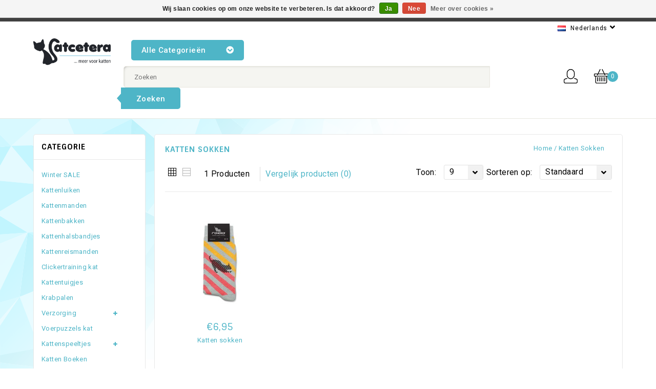

--- FILE ---
content_type: text/html;charset=utf-8
request_url: https://www.catcetera.nl/nl/katten-sokken/?limit=9&sort=default
body_size: 8468
content:
<!DOCTYPE html>
<html lang="nl">
  <head>
    <meta charset="utf-8"/>
<!-- [START] 'blocks/head.rain' -->
<!--

  (c) 2008-2026 Lightspeed Netherlands B.V.
  http://www.lightspeedhq.com
  Generated: 25-01-2026 @ 05:53:27

-->
<link rel="canonical" href="https://www.catcetera.nl/nl/katten-sokken/"/>
<link rel="alternate" href="https://www.catcetera.nl/nl/index.rss" type="application/rss+xml" title="Nieuwe producten"/>
<link href="https://cdn.webshopapp.com/assets/cookielaw.css?2025-02-20" rel="stylesheet" type="text/css"/>
<meta name="robots" content="noodp,noydir"/>
<meta name="google-site-verification" content="1S49cWsZlqTlEA3HICkAD0zZ5jImNEyT5S5JIylXgcc"/>
<meta property="og:url" content="https://www.catcetera.nl/nl/katten-sokken/?source=facebook"/>
<meta property="og:site_name" content="Catcetera"/>
<meta property="og:title" content="Katten sokken"/>
<meta property="og:description" content="Dé specialist in kattenbenodigheden"/>
<!--[if lt IE 9]>
<script src="https://cdn.webshopapp.com/assets/html5shiv.js?2025-02-20"></script>
<![endif]-->
<!-- [END] 'blocks/head.rain' -->
    <title>Katten sokken - Catcetera</title>
    <meta name="description" content="Dé specialist in kattenbenodigheden" />
    <meta name="keywords" content="Katten, sokken, catcetera, kattenspeelgoed, kattenbenodigdheden, kong, kattenluik, drinkfontein, kattentherapie, kattenproblemen, kattenbak, urinegeur, gedragstherapie, furminator, sureflap, petporte, cat mate, fontein, katten, kitten, kittens, gedra" />
    <meta http-equiv="X-UA-Compatible" content="IE=edge">
    <meta name="viewport" content="width=device-width, initial-scale=1.0">
    <meta name="apple-mobile-web-app-capable" content="yes">
    <meta name="apple-mobile-web-app-status-bar-style" content="black">
    <meta property="fb:app_id" content="966242223397117"/>
    

    <link rel="shortcut icon" href="https://cdn.webshopapp.com/shops/985/themes/141122/assets/favicon.ico?20251228172233" type="image/x-icon" />
    <link href='//fonts.googleapis.com/css?family=Roboto:400,300,500,600,700' rel='stylesheet' type='text/css'>
    <link href='//fonts.googleapis.com/css?family=Sintony:400,300,500,700,600' rel='stylesheet' type='text/css'>
    <link rel="shortcut icon" href="https://cdn.webshopapp.com/shops/985/themes/141122/assets/favicon.ico?20251228172233" type="image/x-icon" /> 
    <link rel="stylesheet" href="https://cdn.webshopapp.com/shops/985/themes/141122/assets/bootstrap.css?2025122817230920200703124602" />
    <link rel="stylesheet" href="https://cdn.webshopapp.com/shops/985/themes/141122/assets/style.css?2025122817230920200703124602" />    
    <link rel="stylesheet" href="https://cdn.webshopapp.com/shops/985/themes/141122/assets/settings.css?2025122817230920200703124602" />  
    <link rel="stylesheet" href="https://cdn.webshopapp.com/assets/gui-2-0.css?2025-02-20" />
    <link rel="stylesheet" href="https://cdn.webshopapp.com/assets/gui-responsive-2-0.css?2025-02-20" />   
    <link rel="stylesheet" href="https://cdn.webshopapp.com/shops/985/themes/141122/assets/custom.css?2025122817230920200703124602" />
    
    <!-- Templatemela Custom CSS -->
   
   <link href="https://cdn.webshopapp.com/shops/985/themes/141122/assets/owl-carousel.css?2025122817230920200703124602" rel="stylesheet" type="text/css" /> 
   <link href="https://cdn.webshopapp.com/shops/985/themes/141122/assets/owl-theme.css?2025122817230920200703124602" rel="stylesheet" type="text/css" />
   <link href="https://cdn.webshopapp.com/shops/985/themes/141122/assets/owl-transitions.css?2025122817230920200703124602" rel="stylesheet" type="text/css" />
   <link href="https://cdn.webshopapp.com/shops/985/themes/141122/assets/flexslider.css?2025122817230920200703124602" rel="stylesheet" type="text/css" />  
   <link href="https://cdn.webshopapp.com/shops/985/themes/141122/assets/font-awesome-min.css?2025122817230920200703124602" rel="stylesheet" type="text/css" /> 
   <link href="https://cdn.webshopapp.com/shops/985/themes/141122/assets/responsive.css?2025122817230920200703124602" rel="stylesheet" type="text/css" /> 
    <link href="https://cdn.webshopapp.com/shops/985/themes/141122/assets/megamenu.css?2025122817230920200703124602" rel="stylesheet" type="text/css" />
   <link href="https://cdn.webshopapp.com/shops/985/themes/141122/assets/jquery-fancybox-2-1-4.css?2025122817230920200703124602" rel="stylesheet" type="text/css" />
   
      
    <!-- Templatemela Custom CSS -->

    <script src="https://cdn.webshopapp.com/assets/jquery-1-9-1.js?2025-02-20"></script>
    <script src="https://cdn.webshopapp.com/assets/jquery-ui-1-10-1.js?2025-02-20"></script>
    <script  src="https://cdn.webshopapp.com/shops/985/themes/141122/assets/global.js?2025122817230920200703124602"></script>
<!--     <script  src="https://cdn.webshopapp.com/shops/985/themes/141122/assets/jcarousel.js?2025122817230920200703124602"></script> -->
       <script  src="https://cdn.webshopapp.com/assets/gui.js?2025-02-20"></script>
    <script  src="https://cdn.webshopapp.com/assets/gui-responsive-2-0.js?2025-02-20"></script>
    <script src="https://cdn.webshopapp.com/shops/985/themes/141122/assets/jquery-fancybox-2-1-4.js?2025122817230920200703124602" ></script>
    <link href="https://use.fontawesome.com/releases/v5.0.6/css/all.css" rel="stylesheet">
    
    
    <!-- Templatemela Custom JS -->
     <script src="https://cdn.webshopapp.com/shops/985/themes/141122/assets/owl-carousel.js?2025122817230920200703124602" ></script> 
      <script src="https://cdn.webshopapp.com/shops/985/themes/141122/assets/bxslider.js?2025122817230920200703124602" ></script> 
    <script src="https://cdn.webshopapp.com/shops/985/themes/141122/assets/flexslider-min.js?2025122817230920200703124602" ></script> 
  <script src="https://cdn.webshopapp.com/shops/985/themes/141122/assets/playfull.js?2025122817230920200703124602" ></script> 
   <script src="https://cdn.webshopapp.com/shops/985/themes/141122/assets/treeview.js?2025122817230920200703124602" ></script>
    <script src="https://cdn.webshopapp.com/shops/985/themes/141122/assets/doubletaptogo.js?2025122817230920200703124602" ></script> 
  <script src="https://cdn.webshopapp.com/shops/985/themes/141122/assets/fancybox-min.js?2025122817230920200703124602"></script>
<!-- End video parallax script -->
     
     <script src="https://cdn.webshopapp.com/shops/985/themes/141122/assets/custom.js?2025122817230920200703124602"></script>
     <script>
      $(window).load(function(){
        $('.flexslider').flexslider({
          animation : 'fade',     
          slideshowSpeed :3000,   
          pauseOnHover:"5",
          slideshow:0,
          start: function(slider){
            $('body').removeClass('loading');
          }
        });
      });
      </script>
   <meta name="p:domain_verify" content="5e1c62ec4668e892c9ae5d83fbba5810"/>
  </head>
  <body class=" fluid category     style1 " >
    

    
     <div class ="main-container">
    
  <div class="site-header-fix">
    <header class="transparent main 
     style1 " id="section03">
 
     <div class="header-content container">
   
           <div class="topbar">
                          <div class="offertext"><p></p></div>
      <div class="headerright">
      <div class="tm_headerlinkmenu">
              <div class="tm_headerlinks_inner">
                <div class="headertoggle_img">
                  <i class="fa fa-bars"></i>
                </div>
              </div>
              <ul class="header-links-responsive">
<!--                 <li class="account"><a href="https://www.catcetera.nl/nl/account/" title="Mijn account">Mijn account</a></li> -->
                <li class="checkout"><a href="https://www.catcetera.nl/nl/checkout/" title="Bestellen">Bestellen</a></li>
                <li class="last">
                                    <i class="fa fa-lock"></i><a class="login" href="https://www.catcetera.nl/nl/account/"> Inloggen </a> / <a class="register" href="https://www.catcetera.nl/nl/account/register/">Registreren</a>
                                  </li>
              </ul>
            </div>
          <div class="language_block">
                            <div id="language" class="language tui-language tui-language-nl">
                <span>Nederlands</span>
                <i class="fa fa-angle-down"></i>
                <ul class="dropdown-menu language-menu">

 
                                    

<li class="tui-language tui-language-nl">
  <a class="flag nl" title="Nederlands" lang="nl" href="https://www.catcetera.nl/nl/go/category/10141724">Nederlands</a>
  </li>
<li class="tui-language tui-language-en">
  <a class="flag en" title="English" lang="en" href="https://www.catcetera.nl/en/go/category/10141724">English</a>
  </li>
      </ul>
              </div>
                                        </div>    
      </div>
       
          
        </div>
           <div class="navigation load">
            <div class="align">
             
              <nav class="categories">
              
                 <div class="vertical logo">
                <a href="https://www.catcetera.nl/nl/" title="Catcetera">
                  <img src="https://cdn.webshopapp.com/shops/985/themes/141122/assets/logo.png?20251228172233" alt="Catcetera" />
                </a>
              </div>
                    
                <div id="menu" class="main-menu">
                  <div class="nav-responsive1"><span>Alle categorieën<i class="fa fa-chevron-circle-down" aria-hidden="true"></i>

</span><div class="expandable"></div></div>
               <div class="nav-responsive"><span>Alle categorieën<i class="fa fa-chevron-circle-down" aria-hidden="true"></i>

</span><div class="expandable"></div>
                     <div class="thme-toggle-arrow burger"> 

                <div class="menu-opener-inner active"></div>
             </div></div>
        <ul class="main-navigation clearfix">
                                              <li class="menu-item"><a href="https://www.catcetera.nl/nl/winter-sale/" class="main" title="Winter SALE">Winter SALE  </a>
                                  </li>
                                <li class="menu-item"><a href="https://www.catcetera.nl/nl/kattenluiken/" class="main" title="Kattenluiken">Kattenluiken  </a>
                                  </li>
                                <li class="menu-item"><a href="https://www.catcetera.nl/nl/kattenmanden/" class="main" title="Kattenmanden">Kattenmanden  </a>
                                  </li>
                                <li class="menu-item"><a href="https://www.catcetera.nl/nl/kattenbakken/" class="main" title="Kattenbakken">Kattenbakken  </a>
                                  </li>
                                <li class="menu-item"><a href="https://www.catcetera.nl/nl/kattenhalsbandjes/" class="main" title="Kattenhalsbandjes">Kattenhalsbandjes  </a>
                                  </li>
                                <li class="menu-item"><a href="https://www.catcetera.nl/nl/kattenreismanden/" class="main" title="Kattenreismanden">Kattenreismanden  </a>
                                  </li>
                                <li class="menu-item"><a href="https://www.catcetera.nl/nl/clickertraining-kat/" class="main" title="Clickertraining kat">Clickertraining kat  </a>
                                  </li>
                                <li class="menu-item"><a href="https://www.catcetera.nl/nl/kattentuigjes/" class="main" title="Kattentuigjes">Kattentuigjes  </a>
                                  </li>
                                <li class="menu-item"><a href="https://www.catcetera.nl/nl/krabpalen/" class="main" title="Krabpalen">Krabpalen  </a>
                                  </li>
                                <li class="menu-item"><a href="https://www.catcetera.nl/nl/verzorging/" class="main" title="Verzorging">Verzorging  <i class="fa fa-angle-right" aria-hidden="true"></i></a>
                                    <ul>
                   
                                              <li><a href="https://www.catcetera.nl/nl/verzorging/stress-en-leefomgeving/"  title="Stress en leefomgeving">Stress en leefomgeving </a>
                                                 </li>
                                              <li><a href="https://www.catcetera.nl/nl/verzorging/hygiene/"  title="Hygiene">Hygiene </a>
                                                 </li>
                                              <li><a href="https://www.catcetera.nl/nl/verzorging/lichaamsverzorging/"  title="Lichaamsverzorging">Lichaamsverzorging </a>
                                                 </li>
                                          </ul>
                                  </li>
                                <li class="menu-item"><a href="https://www.catcetera.nl/nl/voerpuzzels-kat/" class="main" title="Voerpuzzels kat">Voerpuzzels kat  </a>
                                  </li>
                                <li class="menu-item"><a href="https://www.catcetera.nl/nl/kattenspeeltjes/" class="main" title="Kattenspeeltjes">Kattenspeeltjes  <i class="fa fa-angle-right" aria-hidden="true"></i></a>
                                    <ul>
                   
                                              <li><a href="https://www.catcetera.nl/nl/kattenspeeltjes/catnip-speelgoed/"  title="Catnip speelgoed">Catnip speelgoed </a>
                                                 </li>
                                              <li><a href="https://www.catcetera.nl/nl/kattenspeeltjes/krabspeelgoed/"  title="Krabspeelgoed">Krabspeelgoed </a>
                                                 </li>
                                              <li><a href="https://www.catcetera.nl/nl/kattenspeeltjes/speelhengels/"  title="Speelhengels">Speelhengels </a>
                                                 </li>
                                              <li><a href="https://www.catcetera.nl/nl/kattenspeeltjes/overig-speelgoed/"  title="Overig speelgoed">Overig speelgoed </a>
                                                 </li>
                                              <li><a href="https://www.catcetera.nl/nl/kattenspeeltjes/kauwspeelgoed/"  title="Kauwspeelgoed">Kauwspeelgoed </a>
                                                 </li>
                                          </ul>
                                  </li>
                                <li class="menu-item"><a href="https://www.catcetera.nl/nl/katten-boeken/" class="main" title="Katten Boeken">Katten Boeken  </a>
                                  </li>
                                <li class="menu-item"><a href="https://www.catcetera.nl/nl/gedragstherapie/" class="main" title="Gedragstherapie">Gedragstherapie  </a>
                                  </li>
                                <li class="menu-item"><a href="https://www.catcetera.nl/nl/voerbakken-kat/" class="main" title="Voerbakken kat">Voerbakken kat  </a>
                                  </li>
                                <li class="menu-item"><a href="https://www.catcetera.nl/nl/kattensnoepjes/" class="main" title="Kattensnoepjes">Kattensnoepjes  </a>
                                  </li>
                                <li class="menu-item"><a href="https://www.catcetera.nl/nl/drinkfonteinen-kat/" class="main" title="Drinkfonteinen kat">Drinkfonteinen kat  </a>
                                  </li>
                                <li class="menu-item"><a href="https://www.catcetera.nl/nl/automatische-voerbak-kat/" class="main" title="Automatische voerbak kat">Automatische voerbak kat  </a>
                                  </li>
                                <li class="menu-item"><a href="https://www.catcetera.nl/nl/hondenspeelgoed/" class="main" title="Hondenspeelgoed">Hondenspeelgoed  </a>
                                  </li>
                                <li class="menu-item"><a href="https://www.catcetera.nl/nl/katten-sokken/" class="main" title="Katten sokken">Katten sokken  </a>
                                  </li>
                                <li class="menu-item"><a href="https://www.catcetera.nl/nl/tandverzorging/" class="main" title="Tandverzorging">Tandverzorging  </a>
                                  </li>
                                                                <li class="menu-item"><a href="https://www.catcetera.nl/nl/blogs/kattengedrag/" class="main">Blog Kattengedrag</a>
                </li>
                                
                
              </ul>
             </div> 
               <div class="right header-right">
                   <div class="header-cart">
                      <div class="header-cart-inner">
<!--                         <span class="cart-title">Winkelwagen</span> -->
                        <span class="cart">0</span>
                      </div>
                      <div class="contents">
                                               <span>U heeft geen artikelen in uw winkelwagen</span>
                                            </div>
                    
                </div>  
                  
<!--                <div class="wishlist">
                   <a href="https://www.catcetera.nl/nl/account/wishlist/" title="Mijn verlanglijst" class="wishlist-link my-wishlist">
                    <span class="wish">Mijn verlanglijst </span>   <i class="fa fa-heart"></i>
                    </a>
               </div> -->
                 <div class="header-account">
              <div class="header-account-btn"></div>
                <div class="account-contents">
                   <div class="login-link">
                 <a href="https://www.catcetera.nl/nl/account/" title="Rekening" class="login header-link">
                    
                                       Inloggen / Registreren
                                    </a>
                 </div>
              <ul> 
                                   <li><a href="https://www.catcetera.nl/nl/account/" title="Registreren" class="my-account">Registreren</a></li>
                                            <li><a href="https://www.catcetera.nl/nl/account/wishlist/" title="Mijn verlanglijst" class="header-link">Mijn verlanglijst</a><li>
                <li><a href="https://www.catcetera.nl/nl/account/orders/" title="Mijn bestellingen" class="header-link">Mijn bestellingen</a></li>
               <li><a href="https://www.catcetera.nl/nl/account/tickets/" title="Mijn tickets" class="header-link">Mijn tickets</a></li>
                <li><a href="https://www.catcetera.nl/nl/account/wishlist/" title="Mijn verlanglijst" class="header-link">Mijn verlanglijst</a></li>
                <li><a href="https://www.catcetera.nl/nl/checkout/" title="Bestellen" class="header-link">Bestellen</a><li>
                <li><a href="https://www.catcetera.nl/nl/compare/" title="Vergelijk" class="header-link">Vergelijk</a><li>
                               </ul>
                      
               </div>     
           </div>
          
                   <div class="header-search">
                          <div class="header-search-btn"></div>
                          <form action="https://www.catcetera.nl/nl/search/" method="get" id="formSearch">
                            <div class="header-search-inner">
                              <input type="text" name="q" autocomplete="off"  value=""  placeholder="Zoeken"/>
                              <span onClick="$('#formSearch').submit();" title="Zoeken" class="search-text">Zoeken</span>
                            </div>  
                          </form> 
                        </div>
                    </div>
                
             
          </nav>     
          </div> 
           </div>
       <div class="easy_access">
<!--      <ul>
                                                <li>
                  <a href="https://www.catcetera.nl/nl/service/about/"   title="Over ons">
                    Over ons
                  </a>
                </li>
                                                                <li>
                  <a href="https://www.catcetera.nl/nl/service/general-terms-conditions/"   title="Algemene voorwaarden">
                    Algemene voorwaarden
                  </a>
                </li>
                                                                <li>
                  <a href="https://www.catcetera.nl/nl/service/disclaimer/"   title="Disclaimer">
                    Disclaimer
                  </a>
                </li>
                                                                <li>
                  <a href="https://www.catcetera.nl/nl/service/privacy-policy/"   title="Privacy Policy">
                    Privacy Policy
                  </a>
                </li>
                                                                <li>
                  <a href="https://www.catcetera.nl/nl/service/payment-methods/"   title="Betaalmethoden">
                    Betaalmethoden
                  </a>
                </li>
                                                                <li>
                  <a href="https://www.catcetera.nl/nl/service/shipping-returns/"   title="Verzenden &amp; retourneren">
                    Verzenden &amp; retourneren
                  </a>
                </li>
                                                                <li>
                  <a href="https://www.catcetera.nl/nl/service/"   title="Klantenservice">
                    Klantenservice
                  </a>
                </li>
                                                                <li>
                  <a href="https://www.catcetera.nl/nl/sitemap/"   title="Sitemap">
                    Sitemap
                  </a>
                </li>
                                              </ul> -->
       </div>
    </div>
    
</header>
      <div>
   <div class="wrapper  leftsidebar">
            
        

            <div class="content">
         
          <div class="container">
                        <div class="products">
   <div class="col-sm-12 col-md-10 mainbar">
      <div class="page-title">
        <h1>Katten sokken</h1>
         <div class="col-sm-12 col-md-12 breadcrumbs text-center">
              <a href="https://www.catcetera.nl/nl/" title="Home">Home</a>
              
                            / <a href="https://www.catcetera.nl/nl/katten-sokken/">Katten sokken</a>
                    </div>
     </div>
           <div class="collection-options clearfix">
        <div class="collection-options-mode">
          <a href="https://www.catcetera.nl/nl/katten-sokken/?limit=9&amp;sort=default" class="button-grid icon icon-16 active">
            <span class="icon-icon icon-icon-grid"></span>
          </a>
          <a href="https://www.catcetera.nl/nl/katten-sokken/?limit=9&amp;mode=list&amp;sort=default" class="button-list icon icon-16">
            <span class="icon-icon icon-icon-list"></span>
          </a>
        </div>
         <div class="collection-nav">
        <div class="collection-nav-total">1 Producten</div>
      </div>
        <div class="collection-options-compare">
          <a href="https://www.catcetera.nl/nl/compare/" title="Vergelijk producten">Vergelijk producten (0)</a>
        </div>
        <div class="collection-options-sort">
          <span class="label">Sorteren op:</span>
          <div class="tui">
            <span>Standaard</span>
            <i class="fa fa-angle-down"></i>
            <ul class="sort-dropdown dropdown-menu">
                              <li><a href="https://www.catcetera.nl/nl/katten-sokken/?limit=9&amp;sort=default" title="Standaard">Standaard</a></li>
                              <li><a href="https://www.catcetera.nl/nl/katten-sokken/?limit=9&amp;sort=popular" title="Meest bekeken">Meest bekeken</a></li>
                              <li><a href="https://www.catcetera.nl/nl/katten-sokken/?limit=9" title="Nieuwste producten">Nieuwste producten</a></li>
                              <li><a href="https://www.catcetera.nl/nl/katten-sokken/?limit=9&amp;sort=lowest" title="Laagste prijs">Laagste prijs</a></li>
                              <li><a href="https://www.catcetera.nl/nl/katten-sokken/?limit=9&amp;sort=highest" title="Hoogste prijs">Hoogste prijs</a></li>
                              <li><a href="https://www.catcetera.nl/nl/katten-sokken/?limit=9&amp;sort=asc" title="Naam oplopend">Naam oplopend</a></li>
                              <li><a href="https://www.catcetera.nl/nl/katten-sokken/?limit=9&amp;sort=desc" title="Naam aflopend">Naam aflopend</a></li>
                          </ul>
          </div>
        </div>
                <div class="collection-options-limit">
          <span class="label">Toon:</span>
          <div class="tui">
            <span>9</span>
            <i class="fa fa-angle-down"></i>
            <ul class="limit-dropdown dropdown-menu">
                              <li><a href="https://www.catcetera.nl/nl/katten-sokken/?limit=3&amp;sort=default" title="3">3</a></li>
                              <li><a href="https://www.catcetera.nl/nl/katten-sokken/?limit=6&amp;sort=default" title="6">6</a></li>
                              <li><a href="https://www.catcetera.nl/nl/katten-sokken/?limit=9&amp;sort=default" title="9">9</a></li>
                              <li><a href="https://www.catcetera.nl/nl/katten-sokken/?limit=12&amp;sort=default" title="12">12</a></li>
                              <li><a href="https://www.catcetera.nl/nl/katten-sokken/?limit=15&amp;sort=default" title="15">15</a></li>
                              <li><a href="https://www.catcetera.nl/nl/katten-sokken/?limit=18&amp;sort=default" title="18">18</a></li>
                          </ul>
          </div>
        </div>
              </div>
    
      <div id="collectionProductsContainer">
           <ul class="products products-grid clearfix">
                                <li class="product product-block  col-xs-6 col-sm-6 col-md-3 ">
            
       <div class="product-block-inner">
         <div class="image-wrap">
             <div class="image-hover">
              <a  class="image"  href="https://www.catcetera.nl/nl/katten-sokken.html" title="MyKotty Katten sokken">    
                                                                  <img  src="https://cdn.webshopapp.com/shops/985/files/329408085/280x274x1/mykotty-katten-sokken.jpg" width="280" height="274" alt="MyKotty Katten sokken" title="MyKotty Katten sokken" />
                                 		 
               
   </a>
            </div>
            <div class="info">
              <div class="product-info-block">
              <div class="price">      
                 
               €6,95
                             </div>
           
                  
              <a href="https://www.catcetera.nl/nl/katten-sokken.html" title="MyKotty Katten sokken" class="title">
                                      Katten sokken               </a>              
             
         </div>
          <div class="product-block-hover-bottom">
            <a href="https://www.catcetera.nl/nl/compare/add/120957239/" class="button-compare icon icon-10" title="Toevoegen om te vergelijken"> <i class="fas fa fa-copy"></i></a>
            <a href="https://www.catcetera.nl/nl/cart/add/120957239/" class="cart product-icon" title="Toevoegen aan winkelwagen"><span>Toevoegen aan winkelwagen</span></a>
            <a href="https://www.catcetera.nl/nl/account/wishlistAdd/62909417/" class="button-wishlist icon icon-10" title="Aan verlanglijst toevoegen"><i class="fas fa fa-heart"></i></a>
          </div> 
       </div>
          </div>  
      </div>
        </li>
            </ul>
 

<!--<div class="clearfix"></div>-->
      </div>
                        <div class="collection-pagination">
              <div class="info">Pagina 1 van 1</div>
                <ul>
                                                                                            <li class="number active"><a href="https://www.catcetera.nl/nl/katten-sokken/?limit=9&amp;sort=default">1</a></li>
                                                                                </ul>
              <div class="clear"></div>
            </div>
        
  </div>
   <div class="col-md-2 sidebar">
      <div class="sidebar-box category">
  <h2>Categorie</h2>
  <div class="sidebox-content">
  <ul class="category-sidebox">
           <li><a href="https://www.catcetera.nl/nl/winter-sale/" title="Winter SALE">Winter SALE</a>
              </li>
           <li><a href="https://www.catcetera.nl/nl/kattenluiken/" title="Kattenluiken">Kattenluiken</a>
              </li>
           <li><a href="https://www.catcetera.nl/nl/kattenmanden/" title="Kattenmanden">Kattenmanden</a>
              </li>
           <li><a href="https://www.catcetera.nl/nl/kattenbakken/" title="Kattenbakken">Kattenbakken</a>
              </li>
           <li><a href="https://www.catcetera.nl/nl/kattenhalsbandjes/" title="Kattenhalsbandjes">Kattenhalsbandjes</a>
              </li>
           <li><a href="https://www.catcetera.nl/nl/kattenreismanden/" title="Kattenreismanden">Kattenreismanden</a>
              </li>
           <li><a href="https://www.catcetera.nl/nl/clickertraining-kat/" title="Clickertraining kat">Clickertraining kat</a>
              </li>
           <li><a href="https://www.catcetera.nl/nl/kattentuigjes/" title="Kattentuigjes">Kattentuigjes</a>
              </li>
           <li><a href="https://www.catcetera.nl/nl/krabpalen/" title="Krabpalen">Krabpalen</a>
              </li>
           <li><a href="https://www.catcetera.nl/nl/verzorging/" title="Verzorging">Verzorging</a>
            <ul>
                      <li ><a href="https://www.catcetera.nl/nl/verzorging/stress-en-leefomgeving/" title="Stress en leefomgeving">Stress en leefomgeving</a>
                      </li>
                      <li ><a href="https://www.catcetera.nl/nl/verzorging/hygiene/" title="Hygiene">Hygiene</a>
                      </li>
                      <li ><a href="https://www.catcetera.nl/nl/verzorging/lichaamsverzorging/" title="Lichaamsverzorging">Lichaamsverzorging</a>
                      </li>
                  </ul>
           </li>
           <li><a href="https://www.catcetera.nl/nl/voerpuzzels-kat/" title="Voerpuzzels kat">Voerpuzzels kat</a>
              </li>
           <li><a href="https://www.catcetera.nl/nl/kattenspeeltjes/" title="Kattenspeeltjes">Kattenspeeltjes</a>
            <ul>
                      <li ><a href="https://www.catcetera.nl/nl/kattenspeeltjes/catnip-speelgoed/" title="Catnip speelgoed">Catnip speelgoed</a>
                      </li>
                      <li ><a href="https://www.catcetera.nl/nl/kattenspeeltjes/krabspeelgoed/" title="Krabspeelgoed">Krabspeelgoed</a>
                      </li>
                      <li ><a href="https://www.catcetera.nl/nl/kattenspeeltjes/speelhengels/" title="Speelhengels">Speelhengels</a>
                      </li>
                      <li ><a href="https://www.catcetera.nl/nl/kattenspeeltjes/overig-speelgoed/" title="Overig speelgoed">Overig speelgoed</a>
                      </li>
                      <li ><a href="https://www.catcetera.nl/nl/kattenspeeltjes/kauwspeelgoed/" title="Kauwspeelgoed">Kauwspeelgoed</a>
                      </li>
                  </ul>
           </li>
           <li><a href="https://www.catcetera.nl/nl/katten-boeken/" title="Katten Boeken">Katten Boeken</a>
              </li>
           <li><a href="https://www.catcetera.nl/nl/gedragstherapie/" title="Gedragstherapie">Gedragstherapie</a>
              </li>
           <li><a href="https://www.catcetera.nl/nl/voerbakken-kat/" title="Voerbakken kat">Voerbakken kat</a>
              </li>
           <li><a href="https://www.catcetera.nl/nl/kattensnoepjes/" title="Kattensnoepjes">Kattensnoepjes</a>
              </li>
           <li><a href="https://www.catcetera.nl/nl/drinkfonteinen-kat/" title="Drinkfonteinen kat">Drinkfonteinen kat</a>
              </li>
           <li><a href="https://www.catcetera.nl/nl/automatische-voerbak-kat/" title="Automatische voerbak kat">Automatische voerbak kat</a>
              </li>
           <li><a href="https://www.catcetera.nl/nl/hondenspeelgoed/" title="Hondenspeelgoed">Hondenspeelgoed</a>
              </li>
           <li><a href="https://www.catcetera.nl/nl/katten-sokken/" class="active" title="Katten sokken">Katten sokken</a>
              </li>
           <li><a href="https://www.catcetera.nl/nl/tandverzorging/" title="Tandverzorging">Tandverzorging</a>
              </li>
      </ul>
  </div>
</div>

 
    
    <div class="sidebar-box">
    <h2>De resultaten filteren</h2>
    <form action="https://www.catcetera.nl/nl/katten-sokken/" method="get" id="filter_form">
    <input type="hidden" name="mode" value="grid" id="filter_form_mode" />
    <input type="hidden" name="limit" value="9" id="filter_form_limit" />
    <input type="hidden" name="sort" value="default" id="filter_form_sort" />
    <input type="hidden" name="max" value="10" id="filter_form_max" />
    <input type="hidden" name="min" value="0" id="filter_form_min" /> 
    <div class="sidebox-content">
      <div class="sidebar-box-filter">
        <h4>Prijs</h4>
        <div class="sidebar-box-filter">
          <div class="sidebar-filter-slider">
            <div id="collection-filter-price" class=""></div>
          </div>
          <div class="sidebar-filter-range clearfix">
            <div class="min">Min: €<span>0</span></div>
            <div class="max">Max: €<span>10</span></div>
          </div>
        </div>
              <div class="sidebar-box-filter">
          <h4>Merk</h4>
          <div class="sidebar-box-filter-box tui clearfix">
            <select name="brand">
                              <option value="0" selected="selected">Alle merken</option>
                              <option value="205419">MyKotty</option>
                          </select>
          </div>
        </div>
            
            
      </div>
    </div>
    </form>
    </div>
     <script type="text/javascript">
    $(function(){
      $('#filter_form input, #filter_form select').change(function(){
        $(this).closest('form').submit();
      });

      $("#collection-filter-price").slider({
        range: true,
        min: 0,
        max: 10,
        values: [0, 10],
        step: 1,
        slide: function( event, ui){
          $('.sidebar-filter-range .min span').html(ui.values[0]);
          $('.sidebar-filter-range .max span').html(ui.values[1]);

          $('#filter_form_min').val(ui.values[0]);
          $('#filter_form_max').val(ui.values[1]);
        },
        stop: function(event, ui){
          $('#filter_form').submit();
        }
      });
    });
  </script>




  <div class="sidebar-box recent">
    <h2>Recent bekeken <a href="https://www.catcetera.nl/nl/recent/clear/" title="Wissen">Wissen</a></h2>
    <div class="sidebox-content">
           <div class="products products-sidebar">
                </div>

<!--<div class="clearfix"></div>-->
  </div>
  </div>

<div class="left-banner sidebar-box">
        <img src="https://cdn.webshopapp.com/shops/985/themes/141122/assets/sidebar-banner1.jpg?2025122817230920200703124602" width="266" alt="" />
        <div class="item-content">
      <div class="maintext text"></div>
      <div class="subtext text"></div>
    </div>
</div>
  </div>
</div>          
           </div>
              </div>
      
      <footer>
  <div class="footer-before">
	   		<div class="container">
         				<div class="newsletter">
          <div id="newsletterbar" class="">
            <div class="newsletter-inner">
            	<div class="newshead">Meld je aan voor onze nieuwsbrief </div>  
            	<div class="subscribe-block">
                <form id="form-newsletter" action="https://www.catcetera.nl/nl/account/newsletter/" method="post">
                <input type="hidden" name="key" value="824142c21d94be5b3dc81c07a8b514ea" />
                <input type="text" name="email" id="newsletter-email" value="" placeholder="Vul uw e-mailadres in"/>
                <button type="submit">Abonneer</button>
                </form>
                
            	</div>
            </div>
          </div>
          
  </div>
  			       
       	<div class="social">
            <strong>Volg ons</strong>     
              <div class="social-media">
                  <div class="ty-social-link-block">
                    <a href="https://www.facebook.com/Catcetera/" target=_blank class="social-link facebook"><i class="fab fa-facebook-f"></i></a>                                                          <a href="https://www.linkedin.com/company/909699/admin/" target=_blank class="social-link linkedln"><i class="fab fa-linkedin" aria-hidden="true"></i></a>                                      <a href="https://www.instagram.com/catcetera/" target=_blank class="social-link instagram"><i class="fab fa-instagram" aria-hidden="true"></i></a>                   <a href="https://www.youtube.com/channel/UC4agmcLBg4GO3pMiuESSdBQ" target=_blank class="social-link youtube"><i class="fab fa-youtube" aria-hidden="true"></i></a>                                                                           </div>
                </div>
       </div>
       
        </div>
        <div class="footer-inner">
          <div class="container">
              <div class="footer-links">            
                <div class="col-xs-12 col-sm-3 col-md-4 link-block contactus">
                <label class="collapse" for="_1"><strong>Neem contact op</strong>
                    <div class="list">
            						<div class="contact number">(+31) (0)6 43075475</div>
                       <span class="contact-address">Onderlangs 3, 8242RL Lelystad, Nederland</span>                                                          
                       <div class="contact mail"> <a href="/cdn-cgi/l/email-protection#83eaede5ecc3e0e2f7e0e6f7e6f1e2adedef" title="Email"><span class="__cf_email__" data-cfemail="ff96919990bf9c9e8b9c9a8b9a8d9ed19193">[email&#160;protected]</span></a> </div>
                    
                  </div>
                  <!--<div class="webshop-keurmerk-big">
                    <iframe title="Webshop Keurmerk lidmaatschap en review score"
src="https://review-data.keurmerk.info/rcore/review.html?key=8023&lang=nl&mo
de=dnr" style="border:0" width="250" height="83"></iframe>
                  </div> -->
               </div> 
                  
                <div class="combo contactinfo col-xs-12 col-sm-3 col-md-4">
                	 <div class="footer-block link-block payment">
                    <label class="collapse" for="_2"><strong>Betaling</strong>
                     <div class="list">
                        <div class="footer-payment">
                                                        <a href="https://www.catcetera.nl/nl/service/payment-methods/" title="Betaalmethoden">
                              <img src="https://cdn.webshopapp.com/assets/icon-payment-banktransfer.png?2025-02-20" alt="Bank transfer" />
                            </a>
                                                        <a href="https://www.catcetera.nl/nl/service/payment-methods/" title="Betaalmethoden">
                              <img src="https://cdn.webshopapp.com/assets/icon-payment-ideal.png?2025-02-20" alt="iDEAL" />
                            </a>
                                                        <a href="https://www.catcetera.nl/nl/service/payment-methods/" title="Betaalmethoden">
                              <img src="https://cdn.webshopapp.com/assets/icon-payment-paypalcp.png?2025-02-20" alt="PayPal" />
                            </a>
                                                        <a href="https://www.catcetera.nl/nl/service/payment-methods/" title="Betaalmethoden">
                              <img src="https://cdn.webshopapp.com/assets/icon-payment-debitcredit.png?2025-02-20" alt="Debit or Credit Card" />
                            </a>
                                                        <a href="https://www.catcetera.nl/nl/service/payment-methods/" title="Betaalmethoden">
                              <img src="https://cdn.webshopapp.com/assets/icon-payment-paypallater.png?2025-02-20" alt="PayPal Pay Later" />
                            </a>
                                                    </div>
                     </div>
                  </div>
                   <div class="footer-block link-block hallmark-block">
                                        </div>
                </div>
          			<div class="col-xs-12 col-sm-3 col-md-4 link-block links link1">
              <label class="collapse" for="_2"><strong>Producten</strong>  
              <div class="list">
             		<ul>
              		<li><a href="https://www.catcetera.nl/nl/collection/" title="Alle producten">Alle producten</a></li>
        					<li><a href="https://www.catcetera.nl/nl/collection/?sort=newest" title="Nieuwste producten">Nieuwste producten</a></li>
        					<li><a href="https://www.catcetera.nl/nl/collection/offers/" title="Aanbiedingen">Aanbiedingen</a></li>
              		                  <li><a href="https://www.catcetera.nl/nl/brands/" title="Merken">Merken</a></li>
              		             			               			                			<li><a href="https://www.catcetera.nl/nl/tags/" title="Tags">Tags</a></li>
             			                		                	                	<li><a href="https://www.catcetera.nl/nl/index.rss" title="RSS feeds">RSS feeds</a></li>
               		            		 </ul>
            </div>
            </div>
                <div class="col-xs-12 col-sm-3 col-md-4 link-block links link2">
                <label class="collapse" for="_1">
                  <strong>Klantenservice</strong>
                 
                <div class="list">
                <ul>
                                                            <li><a href="https://www.catcetera.nl/nl/service/about/" title="Over ons">Over ons</a></li>
                                                                                                                      <li><a href="https://www.catcetera.nl/nl/service/disclaimer/" title="Disclaimer">Disclaimer</a></li>
                                                                                <li><a href="https://www.catcetera.nl/nl/service/privacy-policy/" title="Privacy Policy">Privacy Policy</a></li>
                                                                                                                      <li><a href="https://www.catcetera.nl/nl/service/shipping-returns/" title="Verzenden &amp; retourneren">Verzenden &amp; retourneren</a></li>
                                                                                <li><a href="https://www.catcetera.nl/nl/service/" title="Klantenservice">Klantenservice</a></li>
                                                                                <li><a href="https://www.catcetera.nl/nl/sitemap/" title="Sitemap">Sitemap</a></li>
                                                      </ul>
                </div> 
            </div> 
                								<div class="col-xs-12 col-sm-3 col-md-4 link-block blog">
                    <div class="blog-block">
                            
<div class="latest_blog">
            
 <strong>Blog Kattengedrag</strong>
      <div class="homepage-blog-inner block_content list">
   
      <div id="blogcarousel">
            
      <div class="item single-post">
         
      
            <div class="post-image">
              <a href="https://www.catcetera.nl/nl/blogs/kattengedrag/hersenwerk-voor-katten-zo-voorkom-je-verveling-bij/" title="Hersenwerk voor katten: zo voorkom je verveling bij (binnen)katten"><img src="https://cdn.webshopapp.com/shops/985/files/479919199/70x70x1/image.jpg" width="70" height="70" alt="Hersenwerk voor katten: zo voorkom je verveling bij (binnen)katten" /></a>
              
          </div>
     
            <div class="post-inner-content">
  <div class="post-title"><a href="https://www.catcetera.nl/nl/blogs/kattengedrag/hersenwerk-voor-katten-zo-voorkom-je-verveling-bij/" title="Hersenwerk voor katten: zo voorkom je verveling bij (binnen)katten">Hersenwerk voor katten: zo voorkom je verveling bij (binnen)katten</a></div>
            <div class="post-date">
              <span class="date_day"> 16</span>
              <span class="date_month"> Jul</span>
              <span class="date_year"> 2025</span>
            </div>  
 
        </div> 
  
      </div>
            
      <div class="item single-post">
         
      
            <div class="post-image">
              <a href="https://www.catcetera.nl/nl/blogs/kattengedrag/katten-en-water/" title="Katten en water"><img src="https://cdn.webshopapp.com/shops/985/files/477009181/70x70x1/image.jpg" width="70" height="70" alt="Katten en water" /></a>
              
          </div>
     
            <div class="post-inner-content">
  <div class="post-title"><a href="https://www.catcetera.nl/nl/blogs/kattengedrag/katten-en-water/" title="Katten en water">Katten en water</a></div>
            <div class="post-date">
              <span class="date_day"> 21</span>
              <span class="date_month"> May</span>
              <span class="date_year"> 2025</span>
            </div>  
 
        </div> 
  
      </div>
            
      <div class="item single-post">
         
      
            <div class="post-image">
              <a href="https://www.catcetera.nl/nl/blogs/kattengedrag/wandelen-met-je-kat/" title="Wandelen met je kat"><img src="https://cdn.webshopapp.com/shops/985/files/453923239/70x70x1/image.jpg" width="70" height="70" alt="Wandelen met je kat" /></a>
              
          </div>
     
            <div class="post-inner-content">
  <div class="post-title"><a href="https://www.catcetera.nl/nl/blogs/kattengedrag/wandelen-met-je-kat/" title="Wandelen met je kat">Wandelen met je kat</a></div>
            <div class="post-date">
              <span class="date_day"> 28</span>
              <span class="date_month"> Mar</span>
              <span class="date_year"> 2024</span>
            </div>  
 
        </div> 
  
      </div>
            
      <div class="item single-post">
         
      
            <div class="post-image">
              <a href="https://www.catcetera.nl/nl/blogs/kattengedrag/zorgen-voor-een-oudere-kat/" title="Zorgen voor een oudere kat"><img src="https://cdn.webshopapp.com/shops/985/files/441503299/70x70x1/image.jpg" width="70" height="70" alt="Zorgen voor een oudere kat" /></a>
              
          </div>
     
            <div class="post-inner-content">
  <div class="post-title"><a href="https://www.catcetera.nl/nl/blogs/kattengedrag/zorgen-voor-een-oudere-kat/" title="Zorgen voor een oudere kat">Zorgen voor een oudere kat</a></div>
            <div class="post-date">
              <span class="date_day"> 19</span>
              <span class="date_month"> Oct</span>
              <span class="date_year"> 2023</span>
            </div>  
 
        </div> 
  
      </div>
            
      <div class="item single-post">
         
      
            <div class="post-image">
              <a href="https://www.catcetera.nl/nl/blogs/kattengedrag/vuurwerktraining-zo-doe-je-dat/" title="Vuurwerktraining, zo doe je dat!"><img src="https://cdn.webshopapp.com/shops/985/files/438632931/70x70x1/image.jpg" width="70" height="70" alt="Vuurwerktraining, zo doe je dat!" /></a>
              
          </div>
     
            <div class="post-inner-content">
  <div class="post-title"><a href="https://www.catcetera.nl/nl/blogs/kattengedrag/vuurwerktraining-zo-doe-je-dat/" title="Vuurwerktraining, zo doe je dat!">Vuurwerktraining, zo doe je dat!</a></div>
            <div class="post-date">
              <span class="date_day"> 13</span>
              <span class="date_month"> Sep</span>
              <span class="date_year"> 2023</span>
            </div>  
 
        </div> 
  
      </div>
             
      </div>
     <a class="blog-link" href="https://www.catcetera.nl/nl/blogs/kattengedrag/">Bekijk alles</a>
    </div>
  
        
  </div>                    </div>
									</div>
								              </div>
           </div>   
         </div>
      </div>
  <div class="footer-after">
        <div class="footer-bottom container">    
          <div class="copyright">
            © Copyright 2026 Catcetera  
                                   Powered by
                                    <a href="https://www.lightspeedhq.nl/" title="Lightspeed" target="_blank">Lightspeed</a>
                                                                </div>
        </div>  
       </div>
</footer>      
      <a class="scrollup" href="#">Scroll</a>
    </div>
    <!-- [START] 'blocks/body.rain' -->
<script data-cfasync="false" src="/cdn-cgi/scripts/5c5dd728/cloudflare-static/email-decode.min.js"></script><script>
(function () {
  var s = document.createElement('script');
  s.type = 'text/javascript';
  s.async = true;
  s.src = 'https://www.catcetera.nl/nl/services/stats/pageview.js';
  ( document.getElementsByTagName('head')[0] || document.getElementsByTagName('body')[0] ).appendChild(s);
})();
</script>
  <div class="wsa-cookielaw">
            Wij slaan cookies op om onze website te verbeteren. Is dat akkoord?
      <a href="https://www.catcetera.nl/nl/cookielaw/optIn/" class="wsa-cookielaw-button wsa-cookielaw-button-green" rel="nofollow" title="Ja">Ja</a>
      <a href="https://www.catcetera.nl/nl/cookielaw/optOut/" class="wsa-cookielaw-button wsa-cookielaw-button-red" rel="nofollow" title="Nee">Nee</a>
      <a href="https://www.catcetera.nl/nl/service/privacy-policy/" class="wsa-cookielaw-link" rel="nofollow" title="Meer over cookies">Meer over cookies &raquo;</a>
      </div>
  <style type="text/css">
  body {
    margin-top: 42px;
  }
  .wsa-demobar {
    width: 100%;
    height: 40px;
    position: fixed;
    top: 0;
    left: 0;
    background: url(https://cdn.webshopapp.com/assets/wsa-demobar-bg.png?2025-02-20);
    box-shadow: 0 0 2px rgba(0, 0, 0, 0.5);
    border-bottom: 2px solid #FFFFFF;
    text-align: center;
    line-height: 40px;
    font-weight: bold;
    text-shadow: 0 -1px 0 rgba(0, 0, 0, 0.5);
    color: #FFF;
    font-size: 14px;
    font-family: Helvetica;
    z-index: 1000;
  }

  .wsa-demobar a {
    color: #fff;
  }

  .wsa-demobar a.close {
    display: block;
    float: right;
    width: 40px;
    height: 40px;
    text-indent: -9999px;
    background: url(https://cdn.webshopapp.com/assets/wsa-demobar-close.png?2025-02-20);
  }
</style>
<div class="wsa-demobar">
      <a href="javascript:window.location.href = 'https://www.catcetera.nl/nl/admin';">&larr; Keer terug naar de backoffice</a>&nbsp;&nbsp;&nbsp;
    Beste producten voor katten • Kennis van kattengedrag •   Snelle levering • Beste service
  <a class="close" href="https://www.catcetera.nl/nl/session/demobar/?action=hide" title="Verbergen"><span>Verbergen</span></a>
</div><!-- [END] 'blocks/body.rain' -->
        </div>
   
 
  </body>

</html>

--- FILE ---
content_type: text/css; charset=UTF-8
request_url: https://cdn.webshopapp.com/shops/985/themes/141122/assets/custom.css?2025122817230920200703124602
body_size: 913
content:
/* 20251228172233 - v2 */
.gui,
.gui-block-linklist li a {
  color: #000000;
}

.gui-page-title,
.gui a.gui-bold,
.gui-block-subtitle,
.gui-table thead tr th,
.gui ul.gui-products li .gui-products-title a,
.gui-form label,
.gui-block-title.gui-dark strong,
.gui-block-title.gui-dark strong a,
.gui-content-subtitle {
  color: #000000;
}

.gui-block-inner strong {
  color: #666666;
}

.gui a {
  color: #4eb5c7;
}

.gui-input.gui-focus,
.gui-text.gui-focus,
.gui-select.gui-focus {
  border-color: #4eb5c7;
  box-shadow: 0 0 2px #4eb5c7;
}

.gui-select.gui-focus .gui-handle {
  border-color: #4eb5c7;
}

.gui-block,
.gui-block-title,
.gui-buttons.gui-border,
.gui-block-inner,
.gui-image {
  border-color: #e8e7df;
}

.gui-block-title {
  color: #000000;
  background-color: #ffffff;
}

.gui-content-title {
  color: #000000;
}

.gui-form .gui-field .gui-description span {
  color: #000000;
}

.gui-block-inner {
  background-color: #f4f4f4;
}

.gui-block-option {
  border-color: #fbfbfa;
  background-color: #fdfdfd;
}

.gui-block-option-block {
  border-color: #fbfbfa;
}

.gui-block-title strong {
  color: #000000;
}

.gui-line,
.gui-cart-sum .gui-line {
  background-color: #f4f4f0;
}

.gui ul.gui-products li {
  border-color: #f8f7f5;
}

.gui-block-subcontent,
.gui-content-subtitle {
  border-color: #f8f7f5;
}

.gui-faq,
.gui-login,
.gui-password,
.gui-register,
.gui-review,
.gui-sitemap,
.gui-block-linklist li,
.gui-table {
  border-color: #f8f7f5;
}

.gui-block-content .gui-table {
  border-color: #fbfbfa;
}

.gui-table thead tr th {
  border-color: #f4f4f0;
  background-color: #fdfdfd;
}

.gui-table tbody tr td {
  border-color: #fbfbfa;
}

.gui a.gui-button-large,
.gui a.gui-button-small {
  border-color: #e8e7df;
  color: #000000;
  background-color: #ffffff;
}

.gui a.gui-button-large.gui-button-action,
.gui a.gui-button-small.gui-button-action {
  border-color: #e8e7df;
  color: #000000;
  background-color: #ffffff;
}

.gui a.gui-button-large:active,
.gui a.gui-button-small:active {
  background-color: #cccccc;
  border-color: #b9b8b2;
}

.gui a.gui-button-large.gui-button-action:active,
.gui a.gui-button-small.gui-button-action:active {
  background-color: #cccccc;
  border-color: #b9b8b2;
}

.gui-input,
.gui-text,
.gui-select,
.gui-number {
  border-color: #e8e7df;
  background-color: #ffffff;
}

.gui-select .gui-handle,
.gui-number .gui-handle {
  border-color: #e8e7df;
}

.gui-number .gui-handle a {
  background-color: #ffffff;
}

.gui-input input,
.gui-number input,
.gui-text textarea,
.gui-select .gui-value {
  color: #000000;
}

.gui-progressbar {
  background-color: #76c61b;
}

/* custom */
/* footer */
 footer {
     background-color: #f5f5f1;
}
/* header */
 header.main {
     border-bottom: 1px solid #e8e7df;
     box-shadow: none;
     margin-bottom: 0;
}
/* .cms-block */
 .cms-block {
     text-align: center;
}
 .cms-block .image img{
     border-radius: 50%;
     box-shadow: 1px 1px 4px 0 rgba(0,0,0,0.14);
     padding: 17px;
     background: #fff;
}
/* .header-search */
 .header-search #formSearch input{
     max-width: none;
     width: calc( 100% - 115px);
     background-color: #f5f5f1;
     border-color: #e8e7df;
}
 .header-search-btn{
     display: none;
}
 @media (max-width: 991px){
     .header-search{
         width: auto;
         margin-right: 0;
         float: none;
         width: 100%;
    }
     .header-search #formSearch{
         float: none;
         margin-bottom: 30px;
         width: auto;
    }
}
/* .header-right */
 @media (max-width: 991px){
     .header-right{
         width: 100%;
    }
}
/* .main-navigation */
 .main-navigation{
     min-width: 400px;
}
/* .main-title */
 .main-title h2 {
     background-color: #f5f5f1;
     border-color: #e8e7df;
}
/* .offertext */
 .offertext{
     display: none;
}
/* .product-tabs */
 .product-tabs .tabs {
     background-color: #f5f5f1;
     border-color: #e8e7df;
}
/* .product-wrap */
 .product-wrap .product-info .product-price {
     background-color: #f5f5f1;
     border-color: #e8e7df;
}
/* .social-media */
 .social-media .social-link {
    text-align: center;
}

/* .webshop-keurmerk */
@media (max-width: 991px){
    .webshop-keurmerk-big {
      	display:none;
    }
}
@media (min-width: 992px){
    .webshop-keurmerk-big {
      	text-align: center;
        margin-left: -50px;
        margin-top: 20px;
    }
}


/* .style1 */
 .style1 .header-search #formSearch .search-text{
     background: #4eb5c7;
}
 .style1 .header-search #formSearch .search-text::before{
     border-top-color: #4eb5c7;
}
/* .wrapper */
 .wrapper .gui-table thead tr th, .wrapper .gui-block.gui-block-highlight .gui-block-title{
     background-color: #f5f5f1;
     border-color: #e8e7df;
}
/* #newsletter-email */
 #newsletter-email{
     border-color: #e8e7df;
}
/* #newsletterbar */
 #newsletterbar button {
     padding: 6px 20px;
}
/* #product-tabs */
 #product-tabs .tab {
     background-color: #f5f5f1;
     border-color: #e8e7df;
}
/* #shop */
 #shop>div.wsa-demobar>a:nth-child(1) {
     display: none;
}

/*T. Donckerwolcke, Lightspeed, 18-06-2020:, [ZD# 1295703] BEGIN*/

.wsa-demobar a {
    display: none;
}

.wsa-demobar a.close {
    display: none!important;
}

/*T. Donckerwolcke, Lightspeed, 18-06-2020:, [ZD# 1295703] END*/


--- FILE ---
content_type: text/css; charset=UTF-8
request_url: https://cdn.webshopapp.com/shops/985/themes/141122/assets/flexslider.css?2025122817230920200703124602
body_size: 471
content:
.flex-container a:active,.flexslider a:active,.flex-container a:focus,.flexslider a:focus{outline:none}
.slides,.flex-control-nav,.flex-direction-nav{margin:0;padding:0;list-style:none}
.mainbanner:hover .flex-direction-nav .flex-prev{left:20px;transition:all .3s ease 0}
.style2 .mainbanner:hover .flex-direction-nav .flex-prev{left:20px;}
.mainbanner:hover .flex-direction-nav .flex-next{right:20px;transition:all .3s ease 0}
.style2 .mainbanner:hover .flex-direction-nav .flex-next{right:20px;}
.flexslider{margin:0;padding:0}
.flexslider .slides > li{display:none;-webkit-backface-visibility:hidden}
.flexslider .slides img{display:block;width:100%;max-width:100%;height:auto}
.flex-pauseplay span{text-transform:capitalize}
.slides:after{content:".";display:block;clear:both;visibility:hidden;line-height:0;height:0}
html[xmlns] .slides{display:block}
* html .slides{height:1%}
.no-js .slides > li:first-child{display:block}
.flexslider{margin:0;border:0;position:relative;zoom:1;overflow:hidden}
.flex-viewport{max-height:2000px;-webkit-transition:all 1s ease;-moz-transition:all 1s ease;transition:all 1s ease;box-shadow:0 1px 3px rgba(0,0,0,0.13)}
.loading .flex-viewport{max-height:300px}
.flexslider .slides{zoom:1}
.carousel li{margin-right:5px}
.flex-direction-nav{*height:0}
.flex-direction-nav a{text-decoration:none;width:30px;height:30px;margin:0;display:block;position:absolute;top:46%;z-index:8;cursor:pointer;-webkit-transition:all .3s ease;line-height:30px;text-align:center;font-size:0;border-radius:50%;padding:6px;}
.flex-direction-nav .flex-next{right:-50px;transition:all .3s ease 0;background-position:-34px 0;padding:7px;}
.flex-direction-nav li a.flex-prev::before{content:"\f104";font-family:FontAwesome;font-size:23px;top:0;right:1px;position:absolute;}
.flex-direction-nav .flex-prev{left:-50px;transition:all .3s ease 0}
.flex-direction-nav li a.flex-next::before{content:"\f105";font-family:FontAwesome;font-size:23px;top:0;right:-2px;position:absolute;}
.flex-direction-nav .flex-disabled{opacity:.3!important;filter:alpha(opacity=30);cursor:default}
.flex-control-nav{position:absolute;bottom:12px;right:0;text-align:center;z-index:8;left:0}
.flex-control-nav li{margin:0 3px;display:inline-block;zoom:1;*display:inline}
.flex-control-paging li a{font-size:0;width:12px;overflow:hidden;height:12px;display:block;cursor:pointer;text-indent:-9999px;-webkit-border-radius:50%;-moz-border-radius:50%;-o-border-radius:50%;border-radius:50%;background:rgba(255,255,255,0.7) none repeat scroll 0 0;box-shadow:2px 3px 6px 0px rgba(0,0,0,0.15);}
.flex-control-paging li a.flex-active{cursor:default;background:rgba(255,255,255,1) none repeat scroll 0 0}
.flex-control-paging li:hover a{cursor:pointer;background:rgba(255,255,255,1) none repeat scroll 0 0}
.flex-control-thumbs{margin:5px 0 0;position:static;overflow:hidden}
.flex-control-thumbs li{width:25%;float:left;margin:0}
.flex-control-thumbs img{width:100%;display:block;opacity:.7;cursor:pointer}
.flex-control-thumbs img:hover{opacity:1}
.flex-control-thumbs .flex-active{opacity:1;cursor:default}
.flex-direction-nav li a.flex-prev:before,.flex-direction-nav li a.flex-next:before{width:30px}

--- FILE ---
content_type: text/javascript;charset=utf-8
request_url: https://www.catcetera.nl/nl/services/stats/pageview.js
body_size: -409
content:
// SEOshop 25-01-2026 05:53:29

--- FILE ---
content_type: application/javascript
request_url: https://cdn.webshopapp.com/shops/985/themes/141122/assets/custom.js?2025122817230920200703124602
body_size: 1337
content:
$(document).ready(function(){
$(".nav-responsive1").click(function(){
  $(" .main-navigation").toggleClass('active'); 
$(" .main-navigation").slideToggle(600);
$('.nav-responsive1').toggleClass('active'); 
});
});
function menuResponsive() {
    $(window).width() < 992 ? ($(".nav-responsive").css("display", "block"), 1 != $(".main-navigation").hasClass("treeview") && ($("#menu").addClass("responsive-menu"), $("#menu").removeClass("main-menu"), $("#menu .main-navigation").treeview({
        animated: "slow",
        collapsed: !0,
        unique: !0
    }), $("#menu .main-navigation a.active").parent().removeClass("expandable"), $("#menu .main-navigation a.active").parent().addClass("collapsable"), $("#menu .main-navigation .collapsable ul").css("display", "block"))) : ($("#menu .hitarea").remove(), $("#menu").removeClass("responsive-menu"), $("#menu").addClass("main-menu"), $(".main-navigation").removeClass("treeview"), $("#menu ul").removeAttr("style"), $("#menu li").removeClass("expandable"), $("#menu li").removeClass("collapsable"), $(".nav-responsive").css("display", "none"))
}


function mobileToggleColumn() {
    $(window).width() < 992 ? ($(" .link-block strong,.hallmarks strong").append("<span class='mobile_togglecolumn'> </span>"), $(" .link-block strong,.hallmarks strong").addClass("toggle"), $(" .link-block .mobile_togglecolumn,.hallmarks .mobile_togglecolumn").click(function() {
        $(this).parent().toggleClass("active").parent().find(" .list").slideToggle("slow")
    })) : (  $(".link-block .mobile_togglecolumn,.hallmarks .mobile_togglecolumn").remove())
}
function mobileToggleColumn1() {
    $(window).width() < 992 ? ($(".sidebar-box h2,.gui-col2-left-col1 .gui-block .gui-block-title , .gui-col2-right-col2 .gui-block .gui-block-title").append("<span class='mobile_togglecolumn'> </span>"), $(".sidebar-box h2,.gui-col2-left-col1 .gui-block .gui-block-title , .gui-col2-right-col2 .gui-block .gui-block-title").addClass("toggle"), $(".sidebar-box .mobile_togglecolumn,.gui-col2-left-col1 .gui-block-title .mobile_togglecolumn , .gui-col2-right-col2 .gui-block-title .mobile_togglecolumn").click(function() {
        $(this).parent().toggleClass("active").parent().find(".sidebox-content,.gui-block-content").slideToggle("slow")
    })) : ($(".sidebar-box h2,.gui-col2-left-col1 .gui-block .gui-block-title , .gui-col2-right-col2 .gui-block .gui-block-title").removeClass("toggle"), $(".sidebar-box h2,.gui-col2-left-col1 .gui-block .gui-block-title , .gui-col2-right-col2 .gui-block .gui-block-title").removeClass("active"), $(".sidebar-box .mobile_togglecolumn,.gui-col2-left-col1 .gui-block-title .mobile_togglecolumn , .gui-col2-right-col2 .gui-block-title .mobile_togglecolumn").remove())
}

$(window).ready(function() {
    $(".burger").click(function() {
        $(".burger").toggleClass("active"), $("nav.vertical").toggleClass("active")
    })
}), $(document).ready(function() {
    $(".nav-responsive").click(function() {
        $(".responsive-menu .main-navigation").slideToggle(), $(".nav-responsive div").toggleClass("active")
    }), $(".tm_headerlinks_inner").click(function() {
        $(".header-links").slideToggle("slow")
    })
}), $(document).ready(function() {
    menuResponsive()
}), $(window).resize(function() {
    menuResponsive()
}), $(document).ready(function() {
    $(".category-sidebox").addClass("treeview-list1"), $(".treeview-list1").treeview({
        animated: "slow",
        collapsed: !0,
        unique: !0
    })
});
function addfl(){
	this.$owlItems.removeClass('first last');
	this.$owlItems.eq(this.currentItem).addClass('first');
	this.$owlItems.eq(this.currentItem + (this.owl.visibleItems.length - 1)).addClass('last');
}
$(document).ready(function() {
    $(".products-slider").owlCarousel({
        pagination: !1,
        navigation: !0,
        items: 5,
        itemsDesktop: [1199, 4],
        itemsDesktopSmall: [991, 3],
        itemsTablet: [767, 2],
        itemsMobile: [480, 1],
      afterAction: addfl
    })
});

$(document).ready(function() {
    $("#categories-carousel").owlCarousel({
        pagination: !1,
        navigation: !0,
       items: 7,
       loop:true,
      	autoPlay:true,
        itemsDesktop: [1450, 5],
        itemsDesktopSmall: [991, 4],
        itemsTablet: [767, 3],
        itemsMobile: [480, 2]
    })
}), $(document).ready(function() {
    $(".brand .owl-carousel").owlCarousel({
        pagination: !1,
        navigation: !0,
       items: 6,
       loop:true,
      	autoPlay:true,
        itemsDesktop: [1199, 4],
        itemsDesktopSmall: [991, 3],
        itemsTablet: [767, 2],
        itemsMobile: [480, 1]
    })
}), $(document).ready(function() {
    $(".thumbs").owlCarousel({
        pagination: !1,
        navigation: !0,
        navigationText: ["<i class='fa prev fa-caret-left'></i>", "<i class='fa next fa-caret-right'></i>"],
        items: 3,
        itemsDesktop: [1199, 3],
        itemsDesktopSmall: [991, 2],
        itemsTablet: [767, 3],
        itemsMobile: [480, 2]
    })
}), $(document).ready(function() {
    $(".fancybox-thumb").attr("rel", "data-gallery").fancybox(), $.fancybox && ($("a.fancybox").fancybox({
        autoCenter: !0,
        helpers: {
            overlay: {
                locked: !1
            }
        }
    }), $("a.fancybox-media").fancybox({
        type: "iframe",
        maxWidth: 800,
        maxHeight: 600,
        minWidth: 320,
        fitToView: !1,
        width: "70%",
        height: "70%",
        autoSize: !1,
        closeClick: !1,
        openEffect: "none",
        closeEffect: "none",
        helpers: {
            overlay: {
                locked: !1
            }
        }
    })), 
    $(".header-search-btn").click(function() {
        $(this).toggleClass("active"), $("#formSearch").slideToggle(300), $("html").toggleClass("lock")
    })
}), 
 $(document).ready(function() {
    $(".collection-options-limit .tui").click(function() {
        $(".limit-dropdown").slideToggle(300)
    }), $(".collection-options-sort .tui").click(function() {
        $(".sort-dropdown").slideToggle(300)
    }), $(".language").click(function() {
        $(".language-menu").slideToggle(300)
    }), $(".currency").click(function() {
        $(".currency-menu").slideToggle(300)
    }), $(window).load(function() {
        $(".logindiv").removeClass("loading")
    }), $(".gui-sitemap .gui-page-title").prependTo(".gui-div-sitemap-sitemap"), $(".gui-faq .gui-page-title").prependTo(".gui-div-faq-questions"), $(".product-block").doubleTapToGo(), $(".main-navigation .subnav li:has(ul)").addClass("subitem-1"), $(".main-navigation .subnav li:has(ul)").parent().parent().addClass("mega"), $("#tab").tabs(), $(".thme-toggle-arrow").click(function() {
        $(".vertical-nav").slideToggle(300)
    }), $(".wrapper .gui-page-title").prependTo(".titles")
}), $(document).ready(function() {
    mobileToggleColumn()
}), $(window).resize(function() {
    mobileToggleColumn()
}), $(document).ready(function() {
    mobileToggleColumn1()
}), $(window).resize(function() {
    mobileToggleColumn1()
}), $(document).ready(mobileToggleColumn), $(document).ready(mobileToggleColumn1), $(window).scroll(function() {
    $(window).scrollTop() > 100 ? $(".scrollup").fadeIn() : $(".scrollup").fadeOut()
}), $(document).ready(function() {
    $(".scrollup").click(function() {
        return $("html, body").animate({
            scrollTop: 0
        }, 600), !1
    })
}), $(document).ready(function() {
    $(".scrolldown").click(function() {
        $('html, body').animate({ scrollTop: $($(this).attr('href')).offset().top});
    })
});